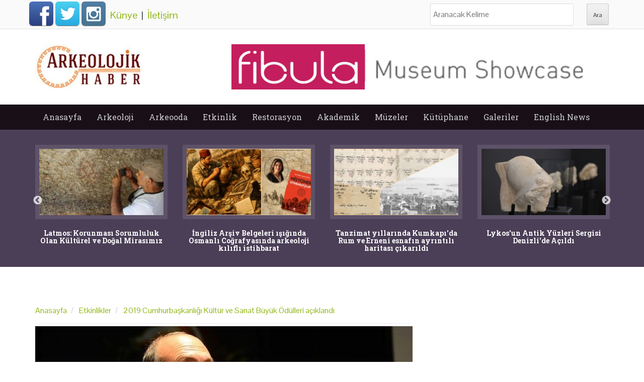

--- FILE ---
content_type: text/html; charset=utf-8
request_url: https://www.arkeolojikhaber.com/haber-2019-cumhurbaskanligi-kultur-ve-sanat-buyuk-odulleri-aciklandi-24002/
body_size: 11078
content:
<!DOCTYPE html>
<head itemscope itemtype="http://schema.org/WebSite">
<meta http-equiv="Content-Type" content="text/html; charset=utf-8" />
<meta name="viewport" content="width=device-width">
<meta http-equiv="content-language" content="tr-TR" />
<meta name="msapplication-config" content="none"/>
<meta name="robots" content="NOODP">
	                         <meta name="googlebot" content="NOODP">
                             <meta http-equiv="Pragma" content="no-cache" />
                             <meta http-equiv="Cache-Control" content="no-cache" />
<title itemprop='name'>2019 Cumhurbaşkanlığı Kültür ve Sanat Büyük Ödülleri açıklandı haberi - Arkeolojik Haber - Arkeoloji Haber - Arkeoloji Haberleri</title>
<meta name="title" content="2019 Cumhurbaşkanlığı Kültür ve Sanat Büyük Ödülleri açıklandı haberi" />
<meta name="description" content="Cumhurbaşkanlığı kültür ve sanat büyük ödülleri'ni kazananlar belli oldu. cumhurbaşkanlığı kültür ve sanat büyük ödülleri mimarlık alanında doğan kuban, sosyal." />
<meta name="keywords" content="2019, cumhurbaşkanlığı, kültür, ve, sanat, büyük, ödülleri, açıklandı, haber, haberler" />
<link rel="image_src" type="image/jpeg" href="https://i.arkeolojikhaber.com/images/2019/34/25465.jpg" />
<link rel="thumbnail" type="image/jpeg" href="https://i.arkeolojikhaber.com/images/2019/34/25465_1.jpg" />
<link rel="canonical" href="https://www.arkeolojikhaber.com/haber-2019-cumhurbaskanligi-kultur-ve-sanat-buyuk-odulleri-aciklandi-24002/" itemprop="url" />
<base href="https://www.arkeolojikhaber.com/" />
<link href="https://www.arkeolojikhaber.com/favicon.ico?v=3" rel="shortcut icon" type="image/x-icon" />
<link rel="stylesheet" href="//cdnjs.cloudflare.com/ajax/libs/slick-carousel/1.8.1/slick.min.css">
<link rel="stylesheet" href="//cdnjs.cloudflare.com/ajax/libs/slick-carousel/1.8.1/slick-theme.min.css">
<link rel='stylesheet' id='web2feel-style-css'  href='//www.arkeolojikhaber.com/themes/style.css?ver=0.2.2' type='text/css' media='all' />
<link rel='stylesheet' id='bootstrap-css'  href='//www.arkeolojikhaber.com/themes/bootstrap/bootstrap.css?ver=4.2.7' type='text/css' media='all' />
<link rel='stylesheet' id='bootstrap-glyphicons-css'  href='//www.arkeolojikhaber.com/themes/css/bootstrap-glyphicons.css?ver=4.2.7' type='text/css' media='all' />
<link rel='stylesheet' id='theme-css'  href='//www.arkeolojikhaber.com/themes/css/theme.css?ver=0.0.4' type='text/css' media='all' />
<link href="//fonts.googleapis.com/css?family=Roboto+Slab:400,300,700&display=swap" rel="stylesheet">
<link href="//fonts.googleapis.com/css?family=Pontano+Sans&display=swap" rel="stylesheet">
<script type='text/javascript' src='//www.arkeolojikhaber.com/themes/js/jquery.js?ver=1.11.2'></script>
<script type='text/javascript' src='//www.arkeolojikhaber.com/themes/js/jquery-migrate.min.js?ver=1.2.1'></script>
<meta property="og:title" content="2019 Cumhurbaşkanlığı Kültür ve Sanat Büyük Ödülleri açıklandı haberi">
<meta property="og:site_name" content="Arkeolojik Haber">
<meta property="og:image" content="https://i.arkeolojikhaber.com/images/2019/34/25465_1.jpg">
<meta property="og:url" content="https://www.arkeolojikhaber.com/haber-2019-cumhurbaskanligi-kultur-ve-sanat-buyuk-odulleri-aciklandi-24002/">
<meta property="og:locale" content="tr_TR">
<meta property="og:description" content="Cumhurbaşkanlığı kültür ve sanat büyük ödülleri'ni kazananlar belli oldu. cumhurbaşkanlığı kültür ve sanat büyük ödülleri mimarlık alanında doğan kuban, sosyal bilimler alanında ahmet yaşar ocak,.">
<meta property="og:type" content="article">

    <meta name="theme-color" content="#40233a">
<meta http-equiv="Refresh" content="300" />
<meta name="language" content="Türkçe" />
<meta http-equiv="x-dns-prefetch-control" content="on">
<link rel="dns-prefetch" href="//www.arkeolojikhaber.com" />
<link rel="dns-prefetch" href="//i.arkeolojikhaber.com" />
<link rel="dns-prefetch" href="//www.google.com">
<link rel="dns-prefetch" href="//fonts.googleapis.com">
<link rel="dns-prefetch" href="//google-analytics.com">
<link rel="dns-prefetch" href="//www.google-analytics.com">
<link rel="dns-prefetch" href="//ssl.google-analytics.com">
<link rel="dns-prefetch" href="//cdnjs.cloudflare.com" />
<link rel="dns-prefetch" href="//adservice.google.com" />
<link rel="dns-prefetch" href="//fcmatch.google.com" />
<link rel="dns-prefetch" href="//platform-api.sharethis.com" />
<link rel="manifest" href="/manifest.json">
<script>
    (function(i,s,o,g,r,a,m){i['GoogleAnalyticsObject']=r;i[r]=i[r]||function(){
            (i[r].q=i[r].q||[]).push(arguments)},i[r].l=1*new Date();a=s.createElement(o),
        m=s.getElementsByTagName(o)[0];a.async=1;a.src=g;m.parentNode.insertBefore(a,m)
    })(window,document,'script','//www.google-analytics.com/analytics.js','ga');

    ga('create', 'UA-75714573-1', 'auto');
    ga('send', 'pageview');

</script>
 <script type="application/ld+json">
    {
    "@context":"http://schema.org",
    "@type":"WebSite",
    "url":"https://www.arkeolojikhaber.com/",
    "name":"ArkeolojikHaber",
    "potentialAction":[{
    "@type":"SearchAction",
    "target":"https://www.arkeolojikhaber.com/arama.html?q={search_term}",
    "query-input": {
    "@type": "PropertyValueSpecification",
    "valueRequired": true,
    "valueMaxlength": 50,
    "valueName": "search_term"
    }
    }]
	}
</script>
<script>
var clientWith = document.documentElement.clientWidth;
var checkBrowser = 'desktop';
if (clientWith <= 768)
    checkBrowser = 'mobile';
</script>
<script async src="//pagead2.googlesyndication.com/pagead/js/adsbygoogle.js"></script>
<script>
  (adsbygoogle = window.adsbygoogle || []).push({
    google_ad_client: "ca-pub-8426384219929458",
    enable_page_level_ads: true
  });
</script>
<!-- Yandex.Metrika counter --> <script type="text/javascript"> (function (d, w, c) { (w[c] = w[c] || []).push(function() { try { w.yaCounter36528050 = new Ya.Metrika({ id:36528050, clickmap:true, trackLinks:true, accurateTrackBounce:true, webvisor:true }); } catch(e) { } }); var n = d.getElementsByTagName("script")[0], s = d.createElement("script"), f = function () { n.parentNode.insertBefore(s, n); }; s.type = "text/javascript"; s.async = true; s.src = "https://mc.yandex.ru/metrika/watch.js"; if (w.opera == "[object Opera]") { d.addEventListener("DOMContentLoaded", f, false); } else { f(); } })(document, window, "yandex_metrika_callbacks"); </script> <noscript><div><img src="https://mc.yandex.ru/watch/36528050" style="position:absolute; left:-9999px;" alt="" /></div></noscript> <!-- /Yandex.Metrika counter -->
<script async src="//pagead2.googlesyndication.com/pagead/js/adsbygoogle.js"></script>


<!-- Google tag (gtag.js) -->
<script async src='https://www.googletagmanager.com/gtag/js?id=AW-970955163'></script>
<script>
    window.dataLayer = window.dataLayer || [];
  function gtag(){dataLayer.push(arguments);}
  gtag('js', new Date());

  gtag('config', 'AW-970955163');
</script>

<link rel="amphtml" href="https://www.arkeolojikhaber.com/amp/haber-2019-cumhurbaskanligi-kultur-ve-sanat-buyuk-odulleri-aciklandi-24002/" />
</head>
<body class="home blog group-blog">
<script> if ('serviceWorker' in navigator) { navigator.serviceWorker.register('/sw.js?s=2', { scope: '.' }).then(function(registration) { console.warn('ServiceWorker registration successful with scope: ', registration.scope); }, function(err) { console.error('ServiceWorker registration failed: ', err); }); }</script><script data-ad-client="ca-pub-5854280768087860" async src="https://pagead2.googlesyndication.com/pagead/js/adsbygoogle.js"></script><div id="page" class="hfeed site"> <div class="top-bar"> <div class="container"><div class="row"> <div class="col-md-12"> <div class="custom-social-media"> <a class="webicon facebook large" href="https://www.facebook.com/arkeolojikhaber/" target="_blank" title="Arkeolojik Haber Facebook Hesabı">Facebook</a> <a class="webicon twitter large" href="https://twitter.com/arkeolojikhaber" target="_blank" title="Arkeolojik Haber Twitter Hesabı">Twitter</a> <a class="webicon instagram large" href="https://www.instagram.com/arkeolojikhaber/" target="_blank" title="Arkeolojik Haber Instagram Hesabı">Instagram</a> <div class="newPage"> <a href="kunye.html" title="Künye">Künye</a> &nbsp;|&nbsp; <a href="iletisim.html" title="İletişim">İletişim</a> </div> </div> <div class="custom-search"> <form role="search" method="get" class="search-form" action="arama.html?"> <label> <span class="screen-reader-text">Ara:</span> <input type="search" class="search-field" placeholder="Aranacak Kelime" value="" name="q" title="Aranacak Kelime:"> </label> <input type="submit" class="search-submit" value="Ara"> </form> </div> </div> </div></div> </div> <header id="masthead" class="site-header" role="banner"> <div class="container"> <div class="row"> <div class="col-md-4"> <div class="site-branding"> <h1 class="site-title logo"><a class="mylogo" rel="home" href="https://www.arkeolojikhaber.com/" title="Arkeolojik haber"><img relWidth="454" relHeight="90" width="216" height="90" id="ft_logo" src="//www.arkeolojikhaber.com/themes/yeni_logo.jpg" alt="Arkeolojik haber" /></a></h1> </div> </div> <div class="col-md-8 newStyleAds"><a href="https://fibu.la?click=arkeolojikhaber&position=728x90" target="_blank"><img src="https://i.arkeolojikhaber.com/special_files/ads/2026/fibula_ads_728x90.jpg" /></a> </div> </div></div> </header><!-- #masthead --> <div class="main-menu"> <div class="container"> <div class="row"> <div class="col-md-12"> <div class="mobilenavi"> <nav role="navigation" id="nav"> <input class="trigger" type="checkbox" id="mainNavButton"> <label for="mainNavButton" onclick>Menü</label> <ul class="oneUl"> <li><a href="https://www.arkeolojikhaber.com" title="Arkeolojik haber anasayfa">Anasayfa</a></li> <li><a href="https://www.arkeolojikhaber.com/arkeoloji/" title="Arkeolojik haber arkeoloji kategorisi">Arkeoloji</a> <ul> <li><a href="https://www.arkeolojikhaber.com/arkeoloji/turkiye/" title="Arkeolojik haber türkiye kategorisi">Türkiye</a></li> <li><a href="https://www.arkeolojikhaber.com/arkeoloji/ortadogu/" title="Arkeolojik haber ortadoğu kategorisi">Ortadoğu</a></li> <li><a href="https://www.arkeolojikhaber.com/arkeoloji/avustralya/" title="Arkeolojik haber avustralya kategorisi">Avustralya</a></li> <li><a href="https://www.arkeolojikhaber.com/arkeoloji/avrupa/" title="Arkeolojik haber avrupa kategorisi">Avrupa</a></li> <li><a href="https://www.arkeolojikhaber.com/arkeoloji/asya/" title="Arkeolojik haber asya kategorisi">Asya</a></li> <li><a href="https://www.arkeolojikhaber.com/arkeoloji/amerika/" title="Arkeolojik haber amerika kategorisi">Amerika</a></li> <li><a href="https://www.arkeolojikhaber.com/arkeoloji/afrika/" title="Arkeolojik haber afrika kategorisi">Afrika</a></li> </ul> </li> <li><a href="javascript:;" title="Arkeolojik haber arkeooda kategorisi">Arkeooda</a> <ul> <li><a href="https://www.arkeolojikhaber.com/antropoloji/" title="Arkeolojik haber antropoloji kategorisi">Antropoloji</a></li> <li><a href="https://www.arkeolojikhaber.com/paleontoloji/" title="Arkeolojik haber paleontoloji kategorisi">Paleontoloji</a></li> <li><a href="https://www.arkeolojikhaber.com/aktuel/" title="Arkeolojik haber aktüel kategorisi">Aktüel</a></li> <li><a href="https://www.arkeolojikhaber.com/soylesi/" title="Arkeolojik haber söyleşi kategorisi">Söyleşi</a></li> </ul> </li> <li><a href="https://www.arkeolojikhaber.com/etkinlik/" title="Arkeolojik haber etkinlik kategorisi">Etkinlik</a></li> <li><a href="https://www.arkeolojikhaber.com/restorasyon/" title="Arkeolojik haber restorasyon kategorisi">Restorasyon</a> <ul> <li><a href="https://www.arkeolojikhaber.com/restorasyon/turkiye/" title="Arkeolojik haber türkiye kategorisi">Türkiye</a></li> <li><a href="https://www.arkeolojikhaber.com/restorasyon/dunya/" title="Arkeolojik haber dünya kategorisi">Dünya</a></li> </ul> </li> <li><a href="https://www.arkeolojikhaber.com/akademik/" title="Arkeolojik haber akademik kategorisi">Akademik</a></li> <li><a href="https://www.arkeolojikhaber.com/muzeler/" title="Arkeolojik haber müzeler kategorisi">Müzeler</a></li> <li><a href="https://www.arkeolojikhaber.com/kutuphane/" title="Arkeolojik haber kütüphane kategorisi">Kütüphane</a> <ul> <li><a href="https://www.arkeolojikhaber.com/kutuphane/sozluk/" title="Arkeolojik haber sözlük kategorisi">Sözlük</a></li> <li><a href="https://www.arkeolojikhaber.com/kutuphane/biyografi/" title="Arkeolojik haber biyografi kategorisi">Biyografi</a></li> <li><a href="https://www.arkeolojikhaber.com/kutuphane/kitap/" title="Arkeolojik haber kitap kategorisi">Kitap</a></li> <li><a href="https://www.arkeolojikhaber.com/kutuphane/hoyuk/" title="Arkeolojik haber höyük kategorisi">Höyük</a></li> <li><a href="https://www.arkeolojikhaber.com/kutuphane/antik-sehir/" title="Arkeolojik haber antik şehir kategorisi">Antik Şehir</a></li> <li><a href="https://www.arkeolojikhaber.com/kutuphane/kurumlar/" title="Arkeolojik haber kurumlar kategorisi">Kurumlar</a></li> </ul> </li> <li><a href="javascript:;" title="Arkeolojik haber içerik galerileri">Galeriler</a> <ul> <li><a href="https://www.arkeolojikhaber.com/galeriler/" title="Arkeolojik haber fotoğraf galerileri">Arkeoloji Fotoğraf Galerileri</a></li> <li><a href="https://www.arkeolojikhaber.com/videolar/" title="Arkeolojik haber video galerileri">Arkeoloji Video Galerileri</a></li> </ul> </li> <li><a href="https://www.arkeolojikhaber.com/english-news/" title="Arkeolojik haber English News categories">English News</a></li> </ul> </ul></nav></div> <nav id="site-navigation" class="main-navigation" role="navigation"> <div class="topmenu"> <ul id="topmenu" class="menu"> <li><a href="https://www.arkeolojikhaber.com/" title="Anasayfa">Anasayfa</a> <li><a href="https://www.arkeolojikhaber.com/arkeoloji/" title="Arkeoloji">Arkeoloji</a><ul class="sub-menu"><li><a href="https://www.arkeolojikhaber.com/arkeoloji/turkiye/" title="Türkiye">Türkiye</a></li><li><a href="https://www.arkeolojikhaber.com/arkeoloji/ortadogu/" title="Ortadoğu">Ortadoğu</a></li><li><a href="https://www.arkeolojikhaber.com/arkeoloji/avustralya/" title="Avustralya">Avustralya</a></li><li><a href="https://www.arkeolojikhaber.com/arkeoloji/avrupa/" title="Avrupa">Avrupa</a></li><li><a href="https://www.arkeolojikhaber.com/arkeoloji/asya/" title="Asya">Asya</a></li><li><a href="https://www.arkeolojikhaber.com/arkeoloji/amerika/" title="Amerika">Amerika</a></li><li><a href="https://www.arkeolojikhaber.com/arkeoloji/afrika/" title="Afrika">Afrika</a></li></ul></li><li><a href="" title="Arkeooda">Arkeooda</a><ul class="sub-menu"><li><a href="https://www.arkeolojikhaber.com/antropoloji/" title="Antropoloji">Antropoloji</a></li><li><a href="https://www.arkeolojikhaber.com/paleontoloji/" title="Paleontoloji">Paleontoloji</a></li><li><a href="https://www.arkeolojikhaber.com/aktuel/" title="Aktüel">Aktüel</a></li><li><a href="https://www.arkeolojikhaber.com/soylesi/" title="Söyleşi">Söyleşi</a></li></ul></li><li><a href="https://www.arkeolojikhaber.com/etkinlikler/" title="Etkinlik">Etkinlik</a></li><li><a href="https://www.arkeolojikhaber.com/restorasyon/" title="Restorasyon">Restorasyon</a><ul class="sub-menu"><li><a href="https://www.arkeolojikhaber.com/restorasyon/turkiye/" title="Türkiye">Türkiye</a></li><li><a href="https://www.arkeolojikhaber.com/restorasyon/dunya/" title="Dünya">Dünya</a></li></ul></li><li><a href="https://www.arkeolojikhaber.com/akademik/" title="Akademik">Akademik</a></li><li><a href="https://www.arkeolojikhaber.com/muzeler/" title="Müzeler">Müzeler</a></li><li><a href="https://www.arkeolojikhaber.com/kutuphane/" title="Kütüphane">Kütüphane</a><ul class="sub-menu"><li><a href="https://www.arkeolojikhaber.com/kutuphane/sozluk/" title="Sözlük">Sözlük</a></li><li><a href="https://www.arkeolojikhaber.com/kutuphane/biyografi/" title="Biyografi">Biyografi</a></li><li><a href="https://www.arkeolojikhaber.com/kutuphane/kitap/" title="Kitap">Kitap</a></li><li><a href="https://www.arkeolojikhaber.com/kutuphane/hoyuk/" title="Höyük">Höyük</a></li><li><a href="https://www.arkeolojikhaber.com/kutuphane/antik-sehir/" title="Antik Şehir">Antik Şehir</a></li><li><a href="https://www.arkeolojikhaber.com/kutuphane/kurumlar/" title="Kurumlar">Kurumlar</a></li></ul></li><li><a href="" title="Galeriler">Galeriler</a><ul class="sub-menu"><li><a href="https://www.arkeolojikhaber.com/galeriler/" title="Arkeoloji Fotoğraf Galerileri">Arkeoloji Fotoğraf Galerileri</a></li><li><a href="https://www.arkeolojikhaber.com/videolar/" title="Arkeoloji Video Galerileri">Arkeoloji Video Galerileri</a></li></ul></li><li><a href="https://www.arkeolojikhaber.com/english-news/" title="English News">English News</a></li> </ul> </div> </nav><!-- #site-navigation --> </div> </div></div> </div> <!--<style> #top-slider{ max-height: 220px;
overflow: hidden;
float: left;
width: 100%;
margin-top: -1px; }</style>-->
<div id="content" class="site-content">

    <div class="top-feature">
        <div class="container">
            <div class="row">
                <ul id="top-slider"><li class="col-xs-3"> <a href="https://www.arkeolojikhaber.com/haber-latmos-korunmasi-sorumluluk-olan-kulturel-ve-dogal-mirasimiz-43192/" target="_blank" title="Latmos: Korunması Sorumluluk Olan Kültürel ve Doğal Mirasımız"> <img class="img-slide" src="https://i.arkeolojikhaber.com/images/2018/20/12881.jpg" alt="Latmos: Korunması Sorumluluk Olan Kültürel ve Doğal Mirasımız" /> <h3>Latmos: Korunması Sorumluluk Olan Kültürel ve Doğal Mirasımız</h3> </a> </li><li class="col-xs-3"> <a href="https://www.arkeolojikhaber.com/haber-ingiliz-arsiv-belgeleri-isiginda-osmanli-cografyasinda-arkeoloji-kilifli-istihbarat-43141/" target="_blank" title="İngiliz Arşiv Belgeleri ışığında Osmanlı Coğrafyasında arkeoloji kılıflı istihbarat"> <img class="img-slide" src="https://i.arkeolojikhaber.com/images/2025/01/50449.jpg" alt="İngiliz Arşiv Belgeleri ışığında Osmanlı Coğrafyasında arkeoloji kılıflı istihbarat" /> <h3>İngiliz Arşiv Belgeleri ışığında Osmanlı Coğrafyasında arkeoloji kılıflı istihbarat</h3> </a> </li><li class="col-xs-3"> <a href="https://www.arkeolojikhaber.com/haber-babilde-yagis-sonrasi-aciga-cikan-arkeolojik-hazine-yagmalanmadan-korumaya-alindi-43161/" target="_blank" title="Tanzimat yıllarında Kumkapıda Rum ve Erneni esnafın ayrıntılı haritası çıkarıldı"> <img class="img-slide" src="https://i.arkeolojikhaber.com/images/2025/52/50435.jpg" alt="Tanzimat yıllarında Kumkapıda Rum ve Erneni esnafın ayrıntılı haritası çıkarıldı" /> <h3>Tanzimat yıllarında Kumkapı'da Rum ve Erneni esnafın ayrıntılı haritası çıkarıldı</h3> </a> </li><li class="col-xs-3"> <a href="https://www.arkeolojikhaber.com/haber-laodikyadan-tripolise-lykos-vadisinin-sanatsal-hafizasi-43128/" target="_blank" title="Lykosun Antik Yüzleri Sergisi Denizlide Açıldı"> <img class="img-slide" src="https://i.arkeolojikhaber.com/images/2025/51/50396.jpg" alt="Lykosun Antik Yüzleri Sergisi Denizlide Açıldı" /> <h3>Lykos'un Antik Yüzleri Sergisi Denizli'de Açıldı</h3> </a> </li><li class="col-xs-3"> <a href="https://www.arkeolojikhaber.com/haber-bir-milyon-600-yillik-homo-erectus-yuzu-ve-afrikadaki-insansi-turlerin-cesitliligi-43117/" target="_blank" title="Bir Milyon 600 Yıllık Homo Erectus yüzü ve Afrikadaki insansı türlerin çeşitliliği"> <img class="img-slide" src="https://i.arkeolojikhaber.com/images/2025/51/50391.jpg" alt="Bir Milyon 600 Yıllık Homo Erectus yüzü ve Afrikadaki insansı türlerin çeşitliliği" /> <h3>Bir Milyon 600 Yıllık Homo Erectus yüzü ve Afrika'daki insansı türlerin çeşitliliği</h3> </a> </li><li class="col-xs-3"> <a href="https://www.arkeolojikhaber.com/haber-almanya-eski-cumhurbaskani-wulff-iznikin-tarihsel-mirasini-yerinde-inceledi-43110/" target="_blank" title="Almanya Eski Cumhurbaşkanı Wulff İznikin Tarihsel Mirasını Yerinde İnceledi"> <img class="img-slide" data-lazy="https://i.arkeolojikhaber.com/images/2025/51/50386.jpg" src="https://i.arkeolojikhaber.com/images/dumy_image.jpg" alt="Almanya Eski Cumhurbaşkanı Wulff İznikin Tarihsel Mirasını Yerinde İnceledi" /> <h3>Almanya Eski Cumhurbaşkanı Wulff İznik’in Tarihsel Mirasını Yerinde İnceledi</h3> </a> </li><li class="col-xs-3"> <a href="https://www.arkeolojikhaber.com/haber-pers-milliyetciliginin-tasa-kazinan-tarihi-aryanizmin-mimariye-yansiyan-yuzu-43071/" target="_blank" title="Pers Milliyetçiliğinin Taşa Kazınan Tarihi: Aryanizmin Mimariye Yansıyan Yüzü"> <img class="img-slide" data-lazy="https://i.arkeolojikhaber.com/images/2025/50/50359.jpg" src="https://i.arkeolojikhaber.com/images/dumy_image.jpg" alt="Pers Milliyetçiliğinin Taşa Kazınan Tarihi: Aryanizmin Mimariye Yansıyan Yüzü" /> <h3>Pers Milliyetçiliğinin Taşa Kazınan Tarihi: Aryanizmin Mimariye Yansıyan Yüzü</h3> </a> </li><li class="col-xs-3"> <a href="https://www.arkeolojikhaber.com/haber-ural-daglarinda-iki-kurgan-arasinda-2400-yillik-adak-cukuru-bulundu-43058/" target="_blank" title="Ural dağlarında iki kurgan arasında 2400 yıllık adak çukuru bulundu"> <img class="img-slide" data-lazy="https://i.arkeolojikhaber.com/images/2025/50/50350.jpg" src="https://i.arkeolojikhaber.com/images/dumy_image.jpg" alt="Ural dağlarında iki kurgan arasında 2400 yıllık adak çukuru bulundu" /> <h3>Ural dağlarında iki kurgan arasında 2400 yıllık adak çukuru bulundu</h3> </a> </li></ul>                <div class="clearfix"></div>
                <div class="slide-pagination" id="top-page"></div>

            </div>
        </div>
    </div>
    <!--<div class="reklamCenter" style="margin-top: 10px;margin-bottom: -35px;"></div>-->
    <br clear="all"/>

    <div class="content-detail-inf">
        <div class="container content inf-value">
        <div class="row">
            <div id="primary" class="content-area col-md-8">
                <main id="main" class="site-main" role="main">


                    <article id="post-24002"
                             class="post-24002 post type-post status-publish format-standard has-post-thumbnail hentry">

                        <div class="bread">

                                <ol class="breadcrumb" itemscope itemtype="http://schema.org/BreadcrumbList">
                                    <li itemprop="itemListElement" itemscope itemtype="http://schema.org/ListItem">
                                        <a itemprop="item" href="/" title="Anasayfa"><span itemprop="name">Anasayfa</span></a>
                                        <meta itemprop="position" content="1" />
                                    </li>
                                    <li itemprop="itemListElement" itemscope itemtype="http://schema.org/ListItem">
                                        <a itemprop="item" href="https://www.arkeolojikhaber.com/etkinlikler/" title="Etkinlikler"><span itemprop="name">Etkinlikler</span></a>
                                        <meta itemprop="position" content="2" />
                                    </li>
                                                                        <li itemprop="itemListElement" itemscope itemtype="http://schema.org/ListItem">
                                        <a itemprop="item" href="https://www.arkeolojikhaber.com/haber-2019-cumhurbaskanligi-kultur-ve-sanat-buyuk-odulleri-aciklandi-24002/" title="2019 Cumhurbaşkanlığı Kültür ve Sanat Büyük Ödülleri açıklandı"><span itemprop="name">2019 Cumhurbaşkanlığı Kültür ve Sanat Büyük Ödülleri açıklandı</span></a>
                                        <meta itemprop="position" content="3" />
                                    </li>
                                </ol>


                        </div>

                                                <a href="https://www.arkeolojikhaber.com/haber-2019-cumhurbaskanligi-kultur-ve-sanat-buyuk-odulleri-aciklandi-24002/" title="2019 Cumhurbaşkanlığı Kültür ve Sanat Büyük Ödülleri açıklandı">
                            <img class="img-responsive post-image" src="https://i.arkeolojikhaber.com/images/2019/34/25465.jpg" alt="2019 Cumhurbaşkanlığı Kültür ve Sanat Büyük Ödülleri açıklandı">
                        </a>
                        

                        <header class="entry-header">
                            <h1 class="entry-title">2019 Cumhurbaşkanlığı Kültür ve Sanat Büyük Ödülleri açıklandı</h1>

                            <div class="entry-meta">
                                <span class="posted-on">
                                    <a href="https://www.arkeolojikhaber.com/haber-2019-cumhurbaskanligi-kultur-ve-sanat-buyuk-odulleri-aciklandi-24002/"
                                       title="19:48" rel="bookmark">
                                        <time class="entry-date updated" style="display: block;"
                                              datetime="2019-11-25T19:48">25 Kasım 2019 19:48</time>
                                    </a>
                                </span>
                                <span class="byline hidden"> <span class="author vcard"><a class="url fn n" href="//www.arkeolojikhaber.com" title="Arkeolojik Haber">Arkeolojik Haber</a></span></span>
                                <br clear="all"/>
                                <div class="sharethis-inline-share-buttons"></div>
                                                                <br clear="all"/>
                            </div><!-- .entry-meta -->
                        </header><!-- .entry-header -->

                        <div class="entry-content">
                            <p>Cumhurbaşkanlığı Kültür ve Sanat Büyük Ödülleri'ni kazananlar belli oldu. Cumhurbaşkanlığı Kültür ve Sanat Büyük Ödülleri Mimarlık alanında Doğan Kuban, Sosyal Bilimler alanında Ahmet Yaşar Ocak, Geleneksel Sanatlarda Fuat Başar, Resim alanında Devrim Erbil, edebiyat alanında Nuri Pakdil, müzik alanında MFÖ, sinema alanında Mesut Uçakan'a verilecek. Cumhurbaşkanlığı vefa ödülü ise bu yıl vefat eden merhum Prof. Dr. Ahmet Haluk Dursun’a verilecek.</p><p>
	Cumhurbaşkanlığı Kültür ve Sanat Politikaları Kurulunca, "Cumhurbaşkanlığı Kültür ve Sanat Büyük Ödülleri"nin sahiplerini belirledi.</p>
<p>
	Cumhurbaşkanlığı İletişim Başkanlığından yapılan açıklamada, Kültür ve Sanat Büyük Ödülleri'nin, kültüre ve sanata hizmet ederek Türk medeniyetinin sürekliliğine önemli katkılarda bulunan, dünyada kültür ve sanatın yücelmesine zemin hazırlayan ve üstün gayret gerektiren, yetenekleriyle özgün eserler üretip estetik değerlere bağlı hizmetlerde bulunan vatandaşların, Türkiye Cumhuriyeti Devleti adına onurlandırılması amacıyla her yıl düzenlendiği ifade edildi.</p>
<p>
	Türkiye'nin her biri defalarca ödüllendirilmeye layık, sayısız kültür ve sanat insanına sahip olduğu vurgulanan açıklamada, Cumhurbaşkanlığı Kültür ve Sanat Politikaları Kurulunun, titiz bir çalışma yürüterek Türkiye'nin hazineleri sayılan sanatçı ve kültür insanları arasından bazılarını, eserleri ve hizmetleri açısından değerlendirdiği bildirildi.</p>
<p>
	"<strong>Sosyal Bilimler</strong>" dalındaki ödülün "tarih ve kültür tarihçiliğine yaptığı katkıları, İslam tarihindeki tasavvufi grup, kişi ve yapıları sosyal tarih perspektifinden titizlikle inceleyen akademik çalışmaları dolayısıyla"<strong> Ahmet Yaşar Ocak</strong>'a verilmesi uygun bulundu.</p>
<p>
	"<strong>Mimarlık</strong>" ödülünün "Türk mimarisinin geçmişine yönelik kuramsal ve kavramsal çalışmaları, restorasyon faaliyetleri, İslam mimarisi içinde Türk eserlerinin kimliğini vurgulayan görüşleri ve bu konulara dair yazdığı kitapları dolayısıyla" <strong>Doğan Kuban</strong>'a verilmesi kararlaştırıldı.</p>
<p>
	"<strong>Geleneksel sanatlar</strong>" ödülüne, "hat ve ebru sanatlarının yeni nesillere aktarılması, sevdirilmesi ve öğretilmesindeki üstün gayret ve çabaları dolayısıyla"<strong> Fuat Başar</strong> hak kazandı.</p>
<p>
	"<strong>Resim</strong>" dalındaki ödül, "kültürel geleneklere bağlantılı çalışmaları ve peyzaj tasvirlerine yönelik soyut çalışmalarıyla Türk resmine getirdiği farklılık ve resmin özgün temsilcilerinden birisi olmasından dolayı" Devrim Erbil'e verildi.</p>
<p>
	&nbsp;"<strong>Edebiyat</strong>" dalındaki ödüle, "yerli düşüncenin egemenliği adına ürettiği özgün eserler, Türk Edebiyatı'na kattığı kelime tercihleriyle dolu estetik anlatım dili ve insanı kalbinden tutmayı öneren değerli fikirlerinden dolayı", eylül ayında hayatını kaybeden Türk edebiyatının önemli ismi <strong>Nuri Pakdil </strong>layık görüldü.</p>
<p>
	"<strong>Müzik</strong>" alanındaki ödülün, "Türk pop ve rock müziğinde kültürel kimliğin temsiline verdikleri önem ve kırk yılı aşkın süredir devam ettirdikleri müzik çizgilerindeki istikrar ve başarıları dolayısıyla "<strong>MFÖ</strong> <strong>Grubu</strong>"na verilmesi kararlaştırıldı.</p>
<p>
	"<strong>Sinema</strong>" ödülüne, "Türk sinemasının milli ve yerli kimliği için bir ömür boyu süren çabaları ve bu uğurda ürettiği özgün sinema eserleri dolayısıyla" <strong>Mesut Uçakan</strong> layık bulundu.</p>
<p>
	"<strong>Vefa</strong>" ödülüne ise "Türk kültür ve medeniyetinin günümüz insanına aktarılması yolunda gösterdiği emek ve verdiği eserler ile Osmanlı coğrafyasının her yanına uzanan beraberlik ruhunun yaşatılması çabaları ve Anadolu kültür birliği yolunda gençlere verdiği emek dolayısıyla" ağustos ayında Van'ın Erciş ilçesinde geçirdiği trafik kazasında hayatını kaybeden eski Kültür ve Turizm Bakan Yardımcısı Ahmet Haluk Dursun layık görüldü.&nbsp;</p>
</p>                        </div><!-- .entry-content -->

                                                    <footer class="entry-meta">
                                Etiketler :                                          <a href="/etiket/cumhurbaskanligi-kultur-ve-sanat-buyuk-odulleri/" rel="tag" title="Cumhurbaşkanlığı Kültür ve Sanat Büyük Ödülleri haberleri">Cumhurbaşkanlığı Kültür ve Sanat Büyük Ödülleri</a>,
                                                                        <a href="/etiket/cumhurbaskanligi-odulleri/" rel="tag" title="cumhurbaşkanlığı ödülleri haberleri">cumhurbaşkanlığı ödülleri</a>,
                                                                        <a href="/etiket/devrim-erbil/" rel="tag" title="Devrim Erbil haberleri">Devrim Erbil</a>,
                                                                        <a href="/etiket/dogan-kuban/" rel="tag" title="Doğan Kuban haberleri">Doğan Kuban</a>,
                                                                        <a href="/etiket/edebiyat-alaninda-nuri-pakdil/" rel="tag" title="edebiyat alanında Nuri Pakdil haberleri">edebiyat alanında Nuri Pakdil</a>,
                                                                        <a href="/etiket/haluk-dursun/" rel="tag" title="Haluk Dursun haberleri">Haluk Dursun</a>,
                                                                        <a href="/etiket/kultur/" rel="tag" title="Kültür haberleri">Kültür</a>,
                                                                        <a href="/etiket/mesut-ucakan/" rel="tag" title="Mesut Uçakan haberleri">Mesut Uçakan</a>,
                                                                        <a href="/etiket/mfo/" rel="tag" title="MFÖ haberleri">MFÖ</a>,
                                                                        <a href="/etiket/mimarlik/" rel="tag" title="mimarlık haberleri">mimarlık</a>,
                                                                        <a href="/etiket/muzik/" rel="tag" title="Müzik haberleri">Müzik</a>,
                                                                        <a href="/etiket/nuri-pakdil/" rel="tag" title="Nuri Pakdil haberleri">Nuri Pakdil</a>,
                                                                        <a href="/etiket/odul/" rel="tag" title="ödül haberleri">ödül</a>,
                                                                        <a href="/etiket/pror-dr-a-haluk-dursun/" rel="tag" title="Pror. Dr. A. Haluk Dursun haberleri">Pror. Dr. A. Haluk Dursun</a>,
                                                                        <a href="/etiket/resim/" rel="tag" title="resim haberleri">resim</a>,
                                                                        <a href="/etiket/sanat/" rel="tag" title="sanat haberleri">sanat</a>,
                                                                        <a href="/etiket/sinema/" rel="tag" title="sinema haberleri">sinema</a>,
                                                                        <a href="/etiket/vefa-odulu/" rel="tag" title="vefa ödülü haberleri">vefa ödülü</a>,
                                                            </footer>
                        

                    </article><!-- #post-## -->


                                        <br clear="all" />
                    <!--
                        <h2 class="entry-title">Diğer Haberler</h2>
                        <div class="latest-posts">
                                                    </div>
                        -->                    <div id="ads_vidyome"></div>
                    <script>
                        if(checkBrowser=='desktop') {
                            var script=document.createElement('script');
                            script.type='text/javascript';
                            script.async=true;
                            script.src='https://widget.cdn.vidyome.com/builds/loader.js?563801';
                            document.getElementById('ads_vidyome').appendChild( script )
                        } else {
                            var script=document.createElement('script');
                            script.type='text/javascript';
                            script.async=true;
                            script.src='https://widget.cdn.vidyome.com/builds/loader.js?529676';
                            document.getElementById('ads_vidyome').appendChild( script )
                        }
                    </script>
                    <h2 class="entry-title">Benzer Haberler & Reklamlar</h2>
                    <div class="latest-posts">
                        <script async src="//pagead2.googlesyndication.com/pagead/js/adsbygoogle.js"></script>
                        <ins class="adsbygoogle"
                             style="display:block"
                             data-ad-format="autorelaxed"
                             data-ad-client="ca-pub-8426384219929458"
                             data-ad-slot="9218580052"></ins>
                        <script>
                            (adsbygoogle = window.adsbygoogle || []).push({});
                        </script>
                    </div>
                    <br clear="all" />
                    <aside id="categories-2" class="widget widget_categories"><h1 class="widget-title">Diğer Haberler</h1><ul><li class="cat-item cat-item-2"><a rel="follow" target="_blank" href="https://www.arkeolojikhaber.com/haber-24-ocakta-neler-oldu-28786/" title="24 Ocakta neler oldu?">24 Ocak'ta neler oldu?</a></li><li class="cat-item cat-item-2"><a rel="follow" target="_blank" href="https://www.arkeolojikhaber.com/haber-ankarada-yasayan-miras-okulunda-usta-cirak-bulusmasi-duzenlendi-43259/" title="Ankarada Yaşayan Miras Okulunda Usta-Çırak Buluşması Düzenlendi">Ankara'da Yaşayan Miras Okulu’nda Usta-Çırak Buluşması Düzenlendi</a></li><li class="cat-item cat-item-2"><a rel="follow" target="_blank" href="https://www.arkeolojikhaber.com/haber-konya-velespit-muzesi-ile-kent-hafizasina-yeni-bir-sayfa-acildi-43257/" title="Konya Velespit Müzesi ile Kent Hafızasına Yeni Bir Sayfa Açıldı">Konya Velespit Müzesi ile Kent Hafızasına Yeni Bir Sayfa Açıldı</a></li><li class="cat-item cat-item-2"><a rel="follow" target="_blank" href="https://www.arkeolojikhaber.com/haber-23-ocakta-neler-oldu-28785/" title="23 Ocakta neler oldu?">23 Ocak'ta neler oldu?</a></li><li class="cat-item cat-item-2"><a rel="follow" target="_blank" href="https://www.arkeolojikhaber.com/haber-haldun-dormen-kimdir-43255/" title="Haldun Dormen kimdir/">Haldun Dormen kimdir/</a></li><li class="cat-item cat-item-2"><a rel="follow" target="_blank" href="https://www.arkeolojikhaber.com/haber-tarihi-eser-kacakciligina-istanbulda-buyuk-darbe-43256/" title="Tarihi Eser Kaçakçılığına İstanbulda Büyük Darbe">Tarihi Eser Kaçakçılığına İstanbul’da Büyük Darbe</a></li><li class="cat-item cat-item-2"><a rel="follow" target="_blank" href="https://www.arkeolojikhaber.com/haber-gaziantep-burc-camisi-restorasyon-sonrasi-yeniden-ibadete-aciliyor-43254/" title="Gaziantep Burç Camisi Restorasyon Sonrası Yeniden İbadete Açılıyor">Gaziantep Burç Camisi Restorasyon Sonrası Yeniden İbadete Açılıyor</a></li><li class="cat-item cat-item-2"><a rel="follow" target="_blank" href="https://www.arkeolojikhaber.com/haber-endonezyada-sablon-teknigiyle-yapilmis-67-bin-yillik-el-kalibi-kesfedildi-43251/" title="Endonezyada Şablon Tekniğiyle Yapılmış 67 Bin Yıllık El Kalıbı Keşfedildi.">Endonezya’da Şablon Tekniğiyle Yapılmış 67 Bin Yıllık El Kalıbı Keşfedildi.</a></li><li class="cat-item cat-item-2"><a rel="follow" target="_blank" href="https://www.arkeolojikhaber.com/haber-22-ocakta-neler-oldu-28784/" title="22 Ocakta neler oldu?">22 Ocak'ta neler oldu?</a></li><li class="cat-item cat-item-2"><a rel="follow" target="_blank" href="https://www.arkeolojikhaber.com/haber-islik-calan-hafiza-sergisi-yapi-kredi-muzesinde-acildi-43250/" title="Islık Çalan Hafıza Sergisi Yapı Kredi Müzesinde Açıldı">Islık Çalan Hafıza Sergisi Yapı Kredi Müzesi’nde Açıldı</a></li><li class="cat-item cat-item-2"><a rel="follow" target="_blank" href="https://www.arkeolojikhaber.com/haber-21-ocakta-neler-oldu-28783/" title="21 Ocakta neler oldu?">21 Ocak'ta neler oldu?</a></li><li class="cat-item cat-item-2"><a rel="follow" target="_blank" href="https://www.arkeolojikhaber.com/haber-turkiyede-kulturel-mirasin-tasiyicilari-yasayan-insan-hazineleri-odulleri-43248/" title="Türkiyede Kültürel Mirasın Taşıyıcıları: Yaşayan İnsan Hazineleri Ödülleri">Türkiye’de Kültürel Mirasın Taşıyıcıları: Yaşayan İnsan Hazineleri Ödülleri</a></li><li class="cat-item cat-item-2"><a rel="follow" target="_blank" href="https://www.arkeolojikhaber.com/haber-20-ocakta-neler-oldu-28782/" title="20 Ocakta neler oldu?">20 Ocak'ta neler oldu?</a></li><li class="cat-item cat-item-2"><a rel="follow" target="_blank" href="https://www.arkeolojikhaber.com/haber-istanbulda-kultur-sanat-haftasi-sahne-ve-sergilerle-yogun-bir-takvim-43247/" title="İstanbulda Kültür-Sanat Haftası: Sahne ve Sergilerle Yoğun Bir Takvim">İstanbul’da Kültür-Sanat Haftası: Sahne ve Sergilerle Yoğun Bir Takvim</a></li><li class="cat-item cat-item-2"><a rel="follow" target="_blank" href="https://www.arkeolojikhaber.com/haber-gaziantepte-buzul-cagi-izleri-pleistosen-donem-insan-yerlesimleri-araniyor-43246/" title="Gaziantepte Buzul Çağı İzleri: Pleistosen Dönem İnsan Yerleşimleri Aranıyor">Gaziantep’te Buzul Çağı İzleri: Pleistosen Dönem İnsan Yerleşimleri Aranıyor</a></li><li class="cat-item cat-item-2"><a rel="follow" target="_blank" href="https://www.arkeolojikhaber.com/haber-19-ocakta-neler-oldu-28781/" title="19 Ocakta neler oldu?">19 Ocak'ta neler oldu?</a></li><li class="cat-item cat-item-2"><a rel="follow" target="_blank" href="https://www.arkeolojikhaber.com/haber-18-ocakta-neler-oldu-28780/" title="18 Ocakta neler oldu?">18 Ocak'ta neler oldu?</a></li><li class="cat-item cat-item-2"><a rel="follow" target="_blank" href="https://www.arkeolojikhaber.com/haber-canakkalenin-cok-uluslu-yuzu-hint-askerlerinin-izleri-43242/" title="Çanakkalenin Çok Uluslu Yüzü: Hint Askerlerinin İzleri">Çanakkale’nin Çok Uluslu Yüzü: Hint Askerlerinin İzleri</a></li></ul></aside>
                    <div class="reklamCenter">
                        <script async src="https://pagead2.googlesyndication.com/pagead/js/adsbygoogle.js?client=ca-pub-7937293594744376"
     crossorigin="anonymous"></script>
<!-- global336X280 -->
<ins class="adsbygoogle"
     style="display:inline-block;width:336px;height:280px"
     data-ad-client="ca-pub-7937293594744376"
     data-ad-slot="2888579061"></ins>
<script>
     (adsbygoogle = window.adsbygoogle || []).push({});
</script>                    </div>
                </main><!-- #main -->
            </div>

            <div id="secondary" class="widget-area col-md-4" role="complementary">
                <div class="squarebanner "><div class="ads-block"> <script async src="//pagead2.googlesyndication.com/pagead/js/adsbygoogle.js"></script><ins class="adsbygoogle" style="display:block" data-ad-format="fluid" data-ad-layout-key="-92+2a-h4+g4+oe" data-ad-client="ca-pub-8426384219929458" data-ad-slot="2775712208"></ins><script> (adsbygoogle = window.adsbygoogle || []).push({});</script></div> <h3 class="sidetitl">Son Eklenen Haberler</h3> <ul> <li> <a rel="follow" target="_blank" href="https://www.arkeolojikhaber.com/haber-duzcede-yasayan-bir-miras-el-yapimi-baglama-ustaligi-43258/" title="Düzcede Yaşayan Bir Miras: El Yapımı Bağlama Ustalığı"><img data-src="https://i.arkeolojikhaber.com/images/2026/04/50618_1.jpg" alt="Düzcede Yaşayan Bir Miras: El Yapımı Bağlama Ustalığı" /> Düzce’de Yaşayan Bir Miras: El Yapımı Bağlama Ustalığı </a> </li><li> <a rel="follow" target="_blank" href="https://www.arkeolojikhaber.com/haber-hat-ve-ebru-sanatinda-bir-ustalik-portresi-fuat-basar-43253/" title="Hat ve Ebru Sanatında Bir Ustalık Portresi: Fuat Başar"><img data-src="https://i.arkeolojikhaber.com/images/2026/04/50617_1.jpg" alt="Hat ve Ebru Sanatında Bir Ustalık Portresi: Fuat Başar" /> Hat ve Ebru Sanatında Bir Ustalık Portresi: Fuat Başar </a> </li><li> <a rel="follow" target="_blank" href="https://www.arkeolojikhaber.com/haber-goreme-acik-hava-muzesi-118-milyon-ziyaretciyle-kultur-turizminin-zirvesinde-43252/" title="Göreme Açık Hava Müzesi 1,18 Milyon Ziyaretçiyle Kültür Turizminin Zirvesinde"><img data-src="https://i.arkeolojikhaber.com/images/2026/04/50614_1.jpg" alt="Göreme Açık Hava Müzesi 1,18 Milyon Ziyaretçiyle Kültür Turizminin Zirvesinde" /> Göreme Açık Hava Müzesi 1,18 Milyon Ziyaretçiyle Kültür Turizminin Zirvesinde </a> </li><li> <a rel="follow" target="_blank" href="https://www.arkeolojikhaber.com/haber-deneyim-muzelerinde-somestr-donemine-ozel-ogrenci-indirimi-43249/" title="Deneyim Müzelerinde Sömestr Dönemine Özel Öğrenci İndirimi"><img data-src="https://i.arkeolojikhaber.com/images/2026/04/50616_1.jpg" alt="Deneyim Müzelerinde Sömestr Dönemine Özel Öğrenci İndirimi" /> Deneyim Müzelerinde Sömestr Dönemine Özel Öğrenci İndirimi </a> </li></ul></div><a href="https://fibu.la?click=arkeolojikhaber&position=300x250" target="_blank" style="text-align: center;float: left;width: 100%;margin-top: 10px;margin-bottom: 10px;">
					<img src="https://i.arkeolojikhaber.com/special_files/ads/2026/fibula_ads_300x250.jpg" />
				</a><div class="advbox"><script async src="https://pagead2.googlesyndication.com/pagead/js/adsbygoogle.js?client=ca-pub-7937293594744376" crossorigin="anonymous"></script><!-- globan300X600 --><ins class="adsbygoogle" style="display:inline-block;width:300px;height:600px" data-ad-client="ca-pub-7937293594744376" data-ad-slot="5392287629"></ins><script> (adsbygoogle = window.adsbygoogle || []).push({});</script></div><div class="ctab tab-pane"><!--<div class="ads-block"> <script async src="//pagead2.googlesyndication.com/pagead/js/adsbygoogle.js"></script><ins class="adsbygoogle" style="display:block" data-ad-format="fluid" data-ad-layout-key="-fc+6f-1k-9s+nk" data-ad-client="ca-pub-8426384219929458" data-ad-slot="5444918205"></ins><script> (adsbygoogle = window.adsbygoogle || []).push({});</script></div>--> <h3 class="sidetitl">Son Eklenen Galeriler</h3> <ul> <li class="clearfix"> <a rel="follow" target="_blank" href="https://www.arkeolojikhaber.com/galeri-hollanda-ulusal-lale-gunu-etkinligi-1559/" title="Hollanda Ulusal Lale Günü Etkinliği"> <img data-src="https://i.arkeolojikhaber.com/images/2026/03/50579_1.jpg" alt="Hollanda Ulusal Lale Günü Etkinliği"> </a> <h2><a rel="follow" target="_blank" href="https://www.arkeolojikhaber.com/galeri-hollanda-ulusal-lale-gunu-etkinligi-1559/" title="Hollanda Ulusal Lale Günü Etkinliği">Hollanda Ulusal Lale Günü Etkinliği</a></h2> </li> <li class="clearfix"> <a rel="follow" target="_blank" href="https://www.arkeolojikhaber.com/galeri-pernik-surva-maskeli-oyunlar-festivali-1558/" title="Pernik Surva Maskeli Oyunlar Festivali"> <img data-src="https://i.arkeolojikhaber.com/images/2026/03/50547_1.jpg" alt="Pernik Surva Maskeli Oyunlar Festivali"> </a> <h2><a rel="follow" target="_blank" href="https://www.arkeolojikhaber.com/galeri-pernik-surva-maskeli-oyunlar-festivali-1558/" title="Pernik Surva Maskeli Oyunlar Festivali">Pernik Surva Maskeli Oyunlar Festivali</a></h2> </li> <li class="clearfix"> <a rel="follow" target="_blank" href="https://www.arkeolojikhaber.com/galeri-irannin-sasani-donemi-tarihi-suster-su-sistemi-1556/" title="İrannın Sasani Dönemi Tarihi Şuşter Su Sistemi"> <img data-src="https://i.arkeolojikhaber.com/images/2026/01/50505_1.jpg" alt="İrannın Sasani Dönemi Tarihi Şuşter Su Sistemi"> </a> <h2><a rel="follow" target="_blank" href="https://www.arkeolojikhaber.com/galeri-irannin-sasani-donemi-tarihi-suster-su-sistemi-1556/" title="İrannın Sasani Dönemi Tarihi Şuşter Su Sistemi">İran'nın Sasani Dönemi Tarihi Şuşter Su Sistemi</a></h2> </li></ul></div><br clear="all" /><div class="advbox"><a href="https://fibu.la/" target="_blank"><img width="300" height="250" src="https://i.arkeolojikhaber.com" alt="Arkeolojik Haber" /></a></div><div class="ctab tab-pane"> <!--<div class="ads-block"> <script async src="//pagead2.googlesyndication.com/pagead/js/adsbygoogle.js"></script><ins class="adsbygoogle" style="display:block" data-ad-format="fluid" data-ad-layout-key="-fc+6f-1k-9s+nk" data-ad-client="ca-pub-8426384219929458" data-ad-slot="1138717970"></ins><script> (adsbygoogle = window.adsbygoogle || []).push({});</script></div>--> <h3 class="sidetitl">Son Eklenen Videolar</h3> <ul> <li class="clearfix"> <a rel="follow" target="_blank" href="https://www.arkeolojikhaber.com/video-smyrnada-suleyman-dugumu-motifli-mozaik-gun-yuzune-cikti-1558/" title="Smyrnada Süleyman Düğümü Motifli Mozaik Gün Yüzüne Çıktı"> <img data-src="https://i.arkeolojikhaber.com/images/2026/02/50527_1.jpg" alt="Smyrnada Süleyman Düğümü Motifli Mozaik Gün Yüzüne Çıktı"> </a> <h2><a rel="follow" target="_blank" href="https://www.arkeolojikhaber.com/video-smyrnada-suleyman-dugumu-motifli-mozaik-gun-yuzune-cikti-1558/" title="Smyrnada Süleyman Düğümü Motifli Mozaik Gün Yüzüne Çıktı">Smyrna’da Süleyman Düğümü Motifli Mozaik Gün Yüzüne Çıktı</a></h2> </li> <li class="clearfix"> <a rel="follow" target="_blank" href="https://www.arkeolojikhaber.com/video-amos-antik-kentinde-istar-betimlemeli-gumus-madalyon-bulundu-1557/" title="Amos Antik Kentinde İştar Betimlemeli Gümüş Madalyon Bulundu"> <img data-src="https://i.arkeolojikhaber.com/images/2025/01/50459_1.jpg" alt="Amos Antik Kentinde İştar Betimlemeli Gümüş Madalyon Bulundu"> </a> <h2><a rel="follow" target="_blank" href="https://www.arkeolojikhaber.com/video-amos-antik-kentinde-istar-betimlemeli-gumus-madalyon-bulundu-1557/" title="Amos Antik Kentinde İştar Betimlemeli Gümüş Madalyon Bulundu">Amos Antik Kentinde İştar Betimlemeli Gümüş Madalyon Bulundu</a></h2> </li> <li class="clearfix"> <a rel="follow" target="_blank" href="https://www.arkeolojikhaber.com/video-tabal-kralliginin-bilinen-tek-yerlesimi-nigdenin-ciftlik-ilcesine-bagili-gollludagda-1556/" title="Tabal Krallığının Bilinen Tek Yerleşimi Niğdenin Çiftlik İlçesine Bağılı Gölllüdağda"> <img data-src="https://i.arkeolojikhaber.com/images/2025/52/50448_1.jpg" alt="Tabal Krallığının Bilinen Tek Yerleşimi Niğdenin Çiftlik İlçesine Bağılı Gölllüdağda"> </a> <h2><a rel="follow" target="_blank" href="https://www.arkeolojikhaber.com/video-tabal-kralliginin-bilinen-tek-yerlesimi-nigdenin-ciftlik-ilcesine-bagili-gollludagda-1556/" title="Tabal Krallığının Bilinen Tek Yerleşimi Niğdenin Çiftlik İlçesine Bağılı Gölllüdağda">Tabal Krallığı’nın Bilinen Tek Yerleşimi Niğde'nin Çiftlik İlçesine Bağılı Gölllüdağ'da</a></h2> </li></ul></div><br clear="all" />            </div><!-- #secondary -->

        </div>
    </div>
    </div>

    
    <iframe src="https://www.arkeolojikhaber.com/_pager.php" style="width:0;height:0;border:0; border:none;"></iframe>
</div><!-- #content -->
<script>
    jQuery(document).ready(function() {
        globalCommands();
    });
</script>
<script type="text/javascript" src="https://platform-api.sharethis.com/js/sharethis.js#property=642c7572b3f3190019fac311&product=inline-share-buttons&source=platform" async="async"></script>

<script>
    function globalCommands() {
        jQuery('.entry-content').find('img').each(function () {
            jQuery(this).addClass("img-responsive");
            jQuery(this).removeAttr('style');
        });
    }
</script>
<div id="bottom"> <div class="container"><div class="row"></div></div></div><footer id="colophon" class="site-footer" role="contentinfo"> <div class="container"> <div class="row"> <div class="site-info col-md-10"> <div class="fcred"> Copyright &copy; 2026 <a href="//www.arkeolojikhaber.com" title="Arkeolojik Haber">Arkeolojik Haber</a> </div> </div><!-- .site-info --> <div class="col-md-2"> <a href="#" class="go-top">Yukarı Çık</a> </div> </div></div> </footer><!-- #colophon --></div><!-- #page --><script src="//www.arkeolojikhaber.com/themes/bootstrap/bootstrap.min.js?ver=20120206"></script><script src="//www.arkeolojikhaber.com/themes/js/custom.js?ver=0.0.3"></script><script src="//cdnjs.cloudflare.com/ajax/libs/slick-carousel/1.8.1/slick.min.js"></script><script src="//cdnjs.cloudflare.com/ajax/libs/vanilla-lazyload/8.6.0/lazyload.min.js"></script><script>jQuery(document).ready(function(){var e=jQuery(".single-item");e.length>0&&(e.slick({dots:!0,lazyLoad:'ondemand',autoplay:!0,adaptiveHeight:!0,prevArrow:'<div class="slick-prev"><i class="fa fa-angle-left" aria-hidden="true"></i></div>',nextArrow:'<div class="slick-next"><i class="fa fa-angle-right" aria-hidden="true"></i></div>',autoplaySpeed:5e3,speed:0,pauseOnDotsHover:!0,customPaging:function(e,i){var t=jQuery(e.$slides[i]).find("a");return'<a href="'+t.attr("href")+'" title="'+t.attr("title")+'" target="_blank">'+(i+1)+"</a>"},responsive:[{breakpoint:1e3,settings:{slidesToShow:1,slidesToScroll:1,dots:!1}}]}),e.find(".slick-dots li").on("mouseover",function(){e.slick("goTo",jQuery(this).index())}))}),new LazyLoad;</script><script> jQuery(document).ready(function(){ jQuery('#top-slider').slick({ dots: false, infinite: true, adaptiveHeight:true, slidesToShow: 4, slidesToScroll: 1, lazyLoad: 'ondemand', autoplay: true, speed: 300, autoplaySpeed: 5000, prevArrow:'<div class="slick-prev"><i class="fa fa-angle-left" aria-hidden="true"></i></div>', nextArrow:'<div class="slick-next"><i class="fa fa-angle-right" aria-hidden="true"></i></div>', responsive: [ { breakpoint: 1024, settings: { slidesToShow: 3, slidesToScroll: 3, } }, { breakpoint: 600, settings: { slidesToShow: 2, slidesToScroll: 2 } }, { breakpoint: 480, settings: { slidesToShow: 2, slidesToScroll: 1 } } ] }); }); </script></body></html>


--- FILE ---
content_type: text/html; charset=utf-8
request_url: https://www.google.com/recaptcha/api2/aframe
body_size: 180
content:
<!DOCTYPE HTML><html><head><meta http-equiv="content-type" content="text/html; charset=UTF-8"></head><body><script nonce="3Mole7_d7Lm15vtLhPsBlQ">/** Anti-fraud and anti-abuse applications only. See google.com/recaptcha */ try{var clients={'sodar':'https://pagead2.googlesyndication.com/pagead/sodar?'};window.addEventListener("message",function(a){try{if(a.source===window.parent){var b=JSON.parse(a.data);var c=clients[b['id']];if(c){var d=document.createElement('img');d.src=c+b['params']+'&rc='+(localStorage.getItem("rc::a")?sessionStorage.getItem("rc::b"):"");window.document.body.appendChild(d);sessionStorage.setItem("rc::e",parseInt(sessionStorage.getItem("rc::e")||0)+1);localStorage.setItem("rc::h",'1769213118371');}}}catch(b){}});window.parent.postMessage("_grecaptcha_ready", "*");}catch(b){}</script></body></html>